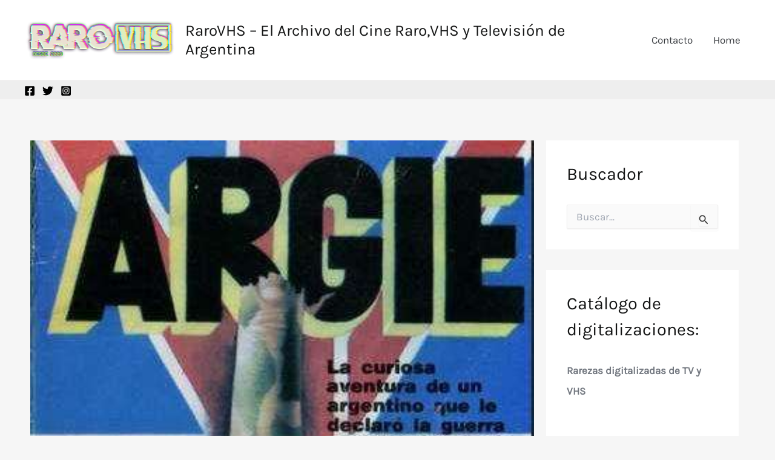

--- FILE ---
content_type: text/html; charset=utf-8
request_url: https://www.google.com/recaptcha/api2/aframe
body_size: 267
content:
<!DOCTYPE HTML><html><head><meta http-equiv="content-type" content="text/html; charset=UTF-8"></head><body><script nonce="UHfIG7nGhiTJJsfNFjCSsw">/** Anti-fraud and anti-abuse applications only. See google.com/recaptcha */ try{var clients={'sodar':'https://pagead2.googlesyndication.com/pagead/sodar?'};window.addEventListener("message",function(a){try{if(a.source===window.parent){var b=JSON.parse(a.data);var c=clients[b['id']];if(c){var d=document.createElement('img');d.src=c+b['params']+'&rc='+(localStorage.getItem("rc::a")?sessionStorage.getItem("rc::b"):"");window.document.body.appendChild(d);sessionStorage.setItem("rc::e",parseInt(sessionStorage.getItem("rc::e")||0)+1);localStorage.setItem("rc::h",'1768932587045');}}}catch(b){}});window.parent.postMessage("_grecaptcha_ready", "*");}catch(b){}</script></body></html>

--- FILE ---
content_type: text/javascript;charset=UTF-8
request_url: https://whos.amung.us/pingjs/?k=w82g224c4e&t=Argie%20(1984)%20Guerra%20Malvinas%20-%20RaroVHS%20%E2%80%93%20El%20Archivo%20Del%20Cine%20Raro%2CVHS%20Y%20Televisi&c=s&x=https%3A%2F%2Fwww.rarovhs.com%2Fargie-1984-guerra-malvinas%2F&y=&a=0&d=20.828&v=27&r=1367
body_size: -49
content:
WAU_r_s('3','w82g224c4e',0);